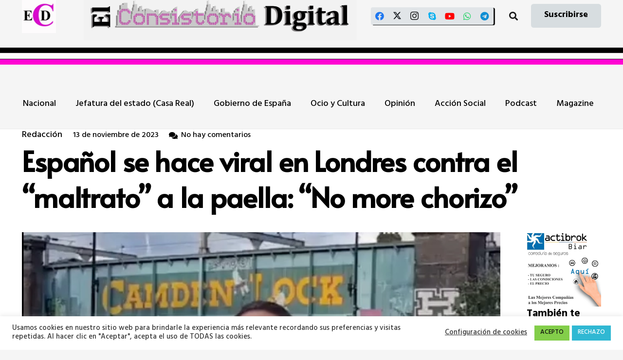

--- FILE ---
content_type: text/html; charset=utf-8
request_url: https://www.google.com/recaptcha/api2/aframe
body_size: -90
content:
<!DOCTYPE HTML><html><head><meta http-equiv="content-type" content="text/html; charset=UTF-8"></head><body><script nonce="pp7av9WkAclwgxirTgqJNw">/** Anti-fraud and anti-abuse applications only. See google.com/recaptcha */ try{var clients={'sodar':'https://pagead2.googlesyndication.com/pagead/sodar?'};window.addEventListener("message",function(a){try{if(a.source===window.parent){var b=JSON.parse(a.data);var c=clients[b['id']];if(c){var d=document.createElement('img');d.src=c+b['params']+'&rc='+(localStorage.getItem("rc::a")?sessionStorage.getItem("rc::b"):"");window.document.body.appendChild(d);sessionStorage.setItem("rc::e",parseInt(sessionStorage.getItem("rc::e")||0)+1);localStorage.setItem("rc::h",'1769758149042');}}}catch(b){}});window.parent.postMessage("_grecaptcha_ready", "*");}catch(b){}</script></body></html>

--- FILE ---
content_type: application/javascript; charset=utf-8
request_url: https://fundingchoicesmessages.google.com/f/AGSKWxWfJdodshBYmbMwoBGDG4f_2dQ6XP_nGKiB8Z90o4DX9Kgqezs3hXO5nJXHQdgQTVoWe3C3gSN5UfHUG3wi9ziohzV2uWWkQDgc--8zisGGrvKBTJHtH_MZPvYWDooI4gvypv2BEloILEf8Feo7UndFatd4nm2zxc__hlQQNxh7yCfmgykhygnfoxza/__leaderboard_ad_/bottomads._genads//promo/affiframe./top-ads.
body_size: -1283
content:
window['b515ec57-eb4f-4aa7-99d0-3af90d8b66ff'] = true;